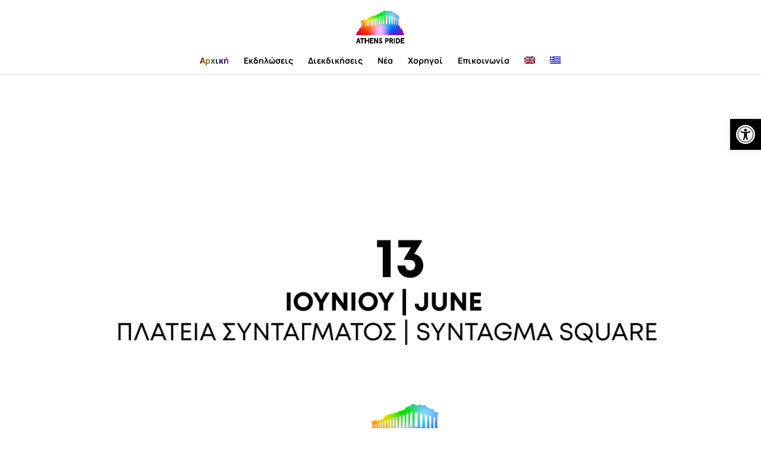

--- FILE ---
content_type: text/html; charset=utf-8
request_url: https://www.google.com/recaptcha/api2/anchor?ar=1&k=6LdynAIgAAAAAG4aRPlUmwpOVCRae35TVIRXFPlH&co=aHR0cHM6Ly9hdGhlbnNwcmlkZS5ldTo0NDM.&hl=en&v=PoyoqOPhxBO7pBk68S4YbpHZ&size=invisible&anchor-ms=20000&execute-ms=30000&cb=aiydsi77tm00
body_size: 48699
content:
<!DOCTYPE HTML><html dir="ltr" lang="en"><head><meta http-equiv="Content-Type" content="text/html; charset=UTF-8">
<meta http-equiv="X-UA-Compatible" content="IE=edge">
<title>reCAPTCHA</title>
<style type="text/css">
/* cyrillic-ext */
@font-face {
  font-family: 'Roboto';
  font-style: normal;
  font-weight: 400;
  font-stretch: 100%;
  src: url(//fonts.gstatic.com/s/roboto/v48/KFO7CnqEu92Fr1ME7kSn66aGLdTylUAMa3GUBHMdazTgWw.woff2) format('woff2');
  unicode-range: U+0460-052F, U+1C80-1C8A, U+20B4, U+2DE0-2DFF, U+A640-A69F, U+FE2E-FE2F;
}
/* cyrillic */
@font-face {
  font-family: 'Roboto';
  font-style: normal;
  font-weight: 400;
  font-stretch: 100%;
  src: url(//fonts.gstatic.com/s/roboto/v48/KFO7CnqEu92Fr1ME7kSn66aGLdTylUAMa3iUBHMdazTgWw.woff2) format('woff2');
  unicode-range: U+0301, U+0400-045F, U+0490-0491, U+04B0-04B1, U+2116;
}
/* greek-ext */
@font-face {
  font-family: 'Roboto';
  font-style: normal;
  font-weight: 400;
  font-stretch: 100%;
  src: url(//fonts.gstatic.com/s/roboto/v48/KFO7CnqEu92Fr1ME7kSn66aGLdTylUAMa3CUBHMdazTgWw.woff2) format('woff2');
  unicode-range: U+1F00-1FFF;
}
/* greek */
@font-face {
  font-family: 'Roboto';
  font-style: normal;
  font-weight: 400;
  font-stretch: 100%;
  src: url(//fonts.gstatic.com/s/roboto/v48/KFO7CnqEu92Fr1ME7kSn66aGLdTylUAMa3-UBHMdazTgWw.woff2) format('woff2');
  unicode-range: U+0370-0377, U+037A-037F, U+0384-038A, U+038C, U+038E-03A1, U+03A3-03FF;
}
/* math */
@font-face {
  font-family: 'Roboto';
  font-style: normal;
  font-weight: 400;
  font-stretch: 100%;
  src: url(//fonts.gstatic.com/s/roboto/v48/KFO7CnqEu92Fr1ME7kSn66aGLdTylUAMawCUBHMdazTgWw.woff2) format('woff2');
  unicode-range: U+0302-0303, U+0305, U+0307-0308, U+0310, U+0312, U+0315, U+031A, U+0326-0327, U+032C, U+032F-0330, U+0332-0333, U+0338, U+033A, U+0346, U+034D, U+0391-03A1, U+03A3-03A9, U+03B1-03C9, U+03D1, U+03D5-03D6, U+03F0-03F1, U+03F4-03F5, U+2016-2017, U+2034-2038, U+203C, U+2040, U+2043, U+2047, U+2050, U+2057, U+205F, U+2070-2071, U+2074-208E, U+2090-209C, U+20D0-20DC, U+20E1, U+20E5-20EF, U+2100-2112, U+2114-2115, U+2117-2121, U+2123-214F, U+2190, U+2192, U+2194-21AE, U+21B0-21E5, U+21F1-21F2, U+21F4-2211, U+2213-2214, U+2216-22FF, U+2308-230B, U+2310, U+2319, U+231C-2321, U+2336-237A, U+237C, U+2395, U+239B-23B7, U+23D0, U+23DC-23E1, U+2474-2475, U+25AF, U+25B3, U+25B7, U+25BD, U+25C1, U+25CA, U+25CC, U+25FB, U+266D-266F, U+27C0-27FF, U+2900-2AFF, U+2B0E-2B11, U+2B30-2B4C, U+2BFE, U+3030, U+FF5B, U+FF5D, U+1D400-1D7FF, U+1EE00-1EEFF;
}
/* symbols */
@font-face {
  font-family: 'Roboto';
  font-style: normal;
  font-weight: 400;
  font-stretch: 100%;
  src: url(//fonts.gstatic.com/s/roboto/v48/KFO7CnqEu92Fr1ME7kSn66aGLdTylUAMaxKUBHMdazTgWw.woff2) format('woff2');
  unicode-range: U+0001-000C, U+000E-001F, U+007F-009F, U+20DD-20E0, U+20E2-20E4, U+2150-218F, U+2190, U+2192, U+2194-2199, U+21AF, U+21E6-21F0, U+21F3, U+2218-2219, U+2299, U+22C4-22C6, U+2300-243F, U+2440-244A, U+2460-24FF, U+25A0-27BF, U+2800-28FF, U+2921-2922, U+2981, U+29BF, U+29EB, U+2B00-2BFF, U+4DC0-4DFF, U+FFF9-FFFB, U+10140-1018E, U+10190-1019C, U+101A0, U+101D0-101FD, U+102E0-102FB, U+10E60-10E7E, U+1D2C0-1D2D3, U+1D2E0-1D37F, U+1F000-1F0FF, U+1F100-1F1AD, U+1F1E6-1F1FF, U+1F30D-1F30F, U+1F315, U+1F31C, U+1F31E, U+1F320-1F32C, U+1F336, U+1F378, U+1F37D, U+1F382, U+1F393-1F39F, U+1F3A7-1F3A8, U+1F3AC-1F3AF, U+1F3C2, U+1F3C4-1F3C6, U+1F3CA-1F3CE, U+1F3D4-1F3E0, U+1F3ED, U+1F3F1-1F3F3, U+1F3F5-1F3F7, U+1F408, U+1F415, U+1F41F, U+1F426, U+1F43F, U+1F441-1F442, U+1F444, U+1F446-1F449, U+1F44C-1F44E, U+1F453, U+1F46A, U+1F47D, U+1F4A3, U+1F4B0, U+1F4B3, U+1F4B9, U+1F4BB, U+1F4BF, U+1F4C8-1F4CB, U+1F4D6, U+1F4DA, U+1F4DF, U+1F4E3-1F4E6, U+1F4EA-1F4ED, U+1F4F7, U+1F4F9-1F4FB, U+1F4FD-1F4FE, U+1F503, U+1F507-1F50B, U+1F50D, U+1F512-1F513, U+1F53E-1F54A, U+1F54F-1F5FA, U+1F610, U+1F650-1F67F, U+1F687, U+1F68D, U+1F691, U+1F694, U+1F698, U+1F6AD, U+1F6B2, U+1F6B9-1F6BA, U+1F6BC, U+1F6C6-1F6CF, U+1F6D3-1F6D7, U+1F6E0-1F6EA, U+1F6F0-1F6F3, U+1F6F7-1F6FC, U+1F700-1F7FF, U+1F800-1F80B, U+1F810-1F847, U+1F850-1F859, U+1F860-1F887, U+1F890-1F8AD, U+1F8B0-1F8BB, U+1F8C0-1F8C1, U+1F900-1F90B, U+1F93B, U+1F946, U+1F984, U+1F996, U+1F9E9, U+1FA00-1FA6F, U+1FA70-1FA7C, U+1FA80-1FA89, U+1FA8F-1FAC6, U+1FACE-1FADC, U+1FADF-1FAE9, U+1FAF0-1FAF8, U+1FB00-1FBFF;
}
/* vietnamese */
@font-face {
  font-family: 'Roboto';
  font-style: normal;
  font-weight: 400;
  font-stretch: 100%;
  src: url(//fonts.gstatic.com/s/roboto/v48/KFO7CnqEu92Fr1ME7kSn66aGLdTylUAMa3OUBHMdazTgWw.woff2) format('woff2');
  unicode-range: U+0102-0103, U+0110-0111, U+0128-0129, U+0168-0169, U+01A0-01A1, U+01AF-01B0, U+0300-0301, U+0303-0304, U+0308-0309, U+0323, U+0329, U+1EA0-1EF9, U+20AB;
}
/* latin-ext */
@font-face {
  font-family: 'Roboto';
  font-style: normal;
  font-weight: 400;
  font-stretch: 100%;
  src: url(//fonts.gstatic.com/s/roboto/v48/KFO7CnqEu92Fr1ME7kSn66aGLdTylUAMa3KUBHMdazTgWw.woff2) format('woff2');
  unicode-range: U+0100-02BA, U+02BD-02C5, U+02C7-02CC, U+02CE-02D7, U+02DD-02FF, U+0304, U+0308, U+0329, U+1D00-1DBF, U+1E00-1E9F, U+1EF2-1EFF, U+2020, U+20A0-20AB, U+20AD-20C0, U+2113, U+2C60-2C7F, U+A720-A7FF;
}
/* latin */
@font-face {
  font-family: 'Roboto';
  font-style: normal;
  font-weight: 400;
  font-stretch: 100%;
  src: url(//fonts.gstatic.com/s/roboto/v48/KFO7CnqEu92Fr1ME7kSn66aGLdTylUAMa3yUBHMdazQ.woff2) format('woff2');
  unicode-range: U+0000-00FF, U+0131, U+0152-0153, U+02BB-02BC, U+02C6, U+02DA, U+02DC, U+0304, U+0308, U+0329, U+2000-206F, U+20AC, U+2122, U+2191, U+2193, U+2212, U+2215, U+FEFF, U+FFFD;
}
/* cyrillic-ext */
@font-face {
  font-family: 'Roboto';
  font-style: normal;
  font-weight: 500;
  font-stretch: 100%;
  src: url(//fonts.gstatic.com/s/roboto/v48/KFO7CnqEu92Fr1ME7kSn66aGLdTylUAMa3GUBHMdazTgWw.woff2) format('woff2');
  unicode-range: U+0460-052F, U+1C80-1C8A, U+20B4, U+2DE0-2DFF, U+A640-A69F, U+FE2E-FE2F;
}
/* cyrillic */
@font-face {
  font-family: 'Roboto';
  font-style: normal;
  font-weight: 500;
  font-stretch: 100%;
  src: url(//fonts.gstatic.com/s/roboto/v48/KFO7CnqEu92Fr1ME7kSn66aGLdTylUAMa3iUBHMdazTgWw.woff2) format('woff2');
  unicode-range: U+0301, U+0400-045F, U+0490-0491, U+04B0-04B1, U+2116;
}
/* greek-ext */
@font-face {
  font-family: 'Roboto';
  font-style: normal;
  font-weight: 500;
  font-stretch: 100%;
  src: url(//fonts.gstatic.com/s/roboto/v48/KFO7CnqEu92Fr1ME7kSn66aGLdTylUAMa3CUBHMdazTgWw.woff2) format('woff2');
  unicode-range: U+1F00-1FFF;
}
/* greek */
@font-face {
  font-family: 'Roboto';
  font-style: normal;
  font-weight: 500;
  font-stretch: 100%;
  src: url(//fonts.gstatic.com/s/roboto/v48/KFO7CnqEu92Fr1ME7kSn66aGLdTylUAMa3-UBHMdazTgWw.woff2) format('woff2');
  unicode-range: U+0370-0377, U+037A-037F, U+0384-038A, U+038C, U+038E-03A1, U+03A3-03FF;
}
/* math */
@font-face {
  font-family: 'Roboto';
  font-style: normal;
  font-weight: 500;
  font-stretch: 100%;
  src: url(//fonts.gstatic.com/s/roboto/v48/KFO7CnqEu92Fr1ME7kSn66aGLdTylUAMawCUBHMdazTgWw.woff2) format('woff2');
  unicode-range: U+0302-0303, U+0305, U+0307-0308, U+0310, U+0312, U+0315, U+031A, U+0326-0327, U+032C, U+032F-0330, U+0332-0333, U+0338, U+033A, U+0346, U+034D, U+0391-03A1, U+03A3-03A9, U+03B1-03C9, U+03D1, U+03D5-03D6, U+03F0-03F1, U+03F4-03F5, U+2016-2017, U+2034-2038, U+203C, U+2040, U+2043, U+2047, U+2050, U+2057, U+205F, U+2070-2071, U+2074-208E, U+2090-209C, U+20D0-20DC, U+20E1, U+20E5-20EF, U+2100-2112, U+2114-2115, U+2117-2121, U+2123-214F, U+2190, U+2192, U+2194-21AE, U+21B0-21E5, U+21F1-21F2, U+21F4-2211, U+2213-2214, U+2216-22FF, U+2308-230B, U+2310, U+2319, U+231C-2321, U+2336-237A, U+237C, U+2395, U+239B-23B7, U+23D0, U+23DC-23E1, U+2474-2475, U+25AF, U+25B3, U+25B7, U+25BD, U+25C1, U+25CA, U+25CC, U+25FB, U+266D-266F, U+27C0-27FF, U+2900-2AFF, U+2B0E-2B11, U+2B30-2B4C, U+2BFE, U+3030, U+FF5B, U+FF5D, U+1D400-1D7FF, U+1EE00-1EEFF;
}
/* symbols */
@font-face {
  font-family: 'Roboto';
  font-style: normal;
  font-weight: 500;
  font-stretch: 100%;
  src: url(//fonts.gstatic.com/s/roboto/v48/KFO7CnqEu92Fr1ME7kSn66aGLdTylUAMaxKUBHMdazTgWw.woff2) format('woff2');
  unicode-range: U+0001-000C, U+000E-001F, U+007F-009F, U+20DD-20E0, U+20E2-20E4, U+2150-218F, U+2190, U+2192, U+2194-2199, U+21AF, U+21E6-21F0, U+21F3, U+2218-2219, U+2299, U+22C4-22C6, U+2300-243F, U+2440-244A, U+2460-24FF, U+25A0-27BF, U+2800-28FF, U+2921-2922, U+2981, U+29BF, U+29EB, U+2B00-2BFF, U+4DC0-4DFF, U+FFF9-FFFB, U+10140-1018E, U+10190-1019C, U+101A0, U+101D0-101FD, U+102E0-102FB, U+10E60-10E7E, U+1D2C0-1D2D3, U+1D2E0-1D37F, U+1F000-1F0FF, U+1F100-1F1AD, U+1F1E6-1F1FF, U+1F30D-1F30F, U+1F315, U+1F31C, U+1F31E, U+1F320-1F32C, U+1F336, U+1F378, U+1F37D, U+1F382, U+1F393-1F39F, U+1F3A7-1F3A8, U+1F3AC-1F3AF, U+1F3C2, U+1F3C4-1F3C6, U+1F3CA-1F3CE, U+1F3D4-1F3E0, U+1F3ED, U+1F3F1-1F3F3, U+1F3F5-1F3F7, U+1F408, U+1F415, U+1F41F, U+1F426, U+1F43F, U+1F441-1F442, U+1F444, U+1F446-1F449, U+1F44C-1F44E, U+1F453, U+1F46A, U+1F47D, U+1F4A3, U+1F4B0, U+1F4B3, U+1F4B9, U+1F4BB, U+1F4BF, U+1F4C8-1F4CB, U+1F4D6, U+1F4DA, U+1F4DF, U+1F4E3-1F4E6, U+1F4EA-1F4ED, U+1F4F7, U+1F4F9-1F4FB, U+1F4FD-1F4FE, U+1F503, U+1F507-1F50B, U+1F50D, U+1F512-1F513, U+1F53E-1F54A, U+1F54F-1F5FA, U+1F610, U+1F650-1F67F, U+1F687, U+1F68D, U+1F691, U+1F694, U+1F698, U+1F6AD, U+1F6B2, U+1F6B9-1F6BA, U+1F6BC, U+1F6C6-1F6CF, U+1F6D3-1F6D7, U+1F6E0-1F6EA, U+1F6F0-1F6F3, U+1F6F7-1F6FC, U+1F700-1F7FF, U+1F800-1F80B, U+1F810-1F847, U+1F850-1F859, U+1F860-1F887, U+1F890-1F8AD, U+1F8B0-1F8BB, U+1F8C0-1F8C1, U+1F900-1F90B, U+1F93B, U+1F946, U+1F984, U+1F996, U+1F9E9, U+1FA00-1FA6F, U+1FA70-1FA7C, U+1FA80-1FA89, U+1FA8F-1FAC6, U+1FACE-1FADC, U+1FADF-1FAE9, U+1FAF0-1FAF8, U+1FB00-1FBFF;
}
/* vietnamese */
@font-face {
  font-family: 'Roboto';
  font-style: normal;
  font-weight: 500;
  font-stretch: 100%;
  src: url(//fonts.gstatic.com/s/roboto/v48/KFO7CnqEu92Fr1ME7kSn66aGLdTylUAMa3OUBHMdazTgWw.woff2) format('woff2');
  unicode-range: U+0102-0103, U+0110-0111, U+0128-0129, U+0168-0169, U+01A0-01A1, U+01AF-01B0, U+0300-0301, U+0303-0304, U+0308-0309, U+0323, U+0329, U+1EA0-1EF9, U+20AB;
}
/* latin-ext */
@font-face {
  font-family: 'Roboto';
  font-style: normal;
  font-weight: 500;
  font-stretch: 100%;
  src: url(//fonts.gstatic.com/s/roboto/v48/KFO7CnqEu92Fr1ME7kSn66aGLdTylUAMa3KUBHMdazTgWw.woff2) format('woff2');
  unicode-range: U+0100-02BA, U+02BD-02C5, U+02C7-02CC, U+02CE-02D7, U+02DD-02FF, U+0304, U+0308, U+0329, U+1D00-1DBF, U+1E00-1E9F, U+1EF2-1EFF, U+2020, U+20A0-20AB, U+20AD-20C0, U+2113, U+2C60-2C7F, U+A720-A7FF;
}
/* latin */
@font-face {
  font-family: 'Roboto';
  font-style: normal;
  font-weight: 500;
  font-stretch: 100%;
  src: url(//fonts.gstatic.com/s/roboto/v48/KFO7CnqEu92Fr1ME7kSn66aGLdTylUAMa3yUBHMdazQ.woff2) format('woff2');
  unicode-range: U+0000-00FF, U+0131, U+0152-0153, U+02BB-02BC, U+02C6, U+02DA, U+02DC, U+0304, U+0308, U+0329, U+2000-206F, U+20AC, U+2122, U+2191, U+2193, U+2212, U+2215, U+FEFF, U+FFFD;
}
/* cyrillic-ext */
@font-face {
  font-family: 'Roboto';
  font-style: normal;
  font-weight: 900;
  font-stretch: 100%;
  src: url(//fonts.gstatic.com/s/roboto/v48/KFO7CnqEu92Fr1ME7kSn66aGLdTylUAMa3GUBHMdazTgWw.woff2) format('woff2');
  unicode-range: U+0460-052F, U+1C80-1C8A, U+20B4, U+2DE0-2DFF, U+A640-A69F, U+FE2E-FE2F;
}
/* cyrillic */
@font-face {
  font-family: 'Roboto';
  font-style: normal;
  font-weight: 900;
  font-stretch: 100%;
  src: url(//fonts.gstatic.com/s/roboto/v48/KFO7CnqEu92Fr1ME7kSn66aGLdTylUAMa3iUBHMdazTgWw.woff2) format('woff2');
  unicode-range: U+0301, U+0400-045F, U+0490-0491, U+04B0-04B1, U+2116;
}
/* greek-ext */
@font-face {
  font-family: 'Roboto';
  font-style: normal;
  font-weight: 900;
  font-stretch: 100%;
  src: url(//fonts.gstatic.com/s/roboto/v48/KFO7CnqEu92Fr1ME7kSn66aGLdTylUAMa3CUBHMdazTgWw.woff2) format('woff2');
  unicode-range: U+1F00-1FFF;
}
/* greek */
@font-face {
  font-family: 'Roboto';
  font-style: normal;
  font-weight: 900;
  font-stretch: 100%;
  src: url(//fonts.gstatic.com/s/roboto/v48/KFO7CnqEu92Fr1ME7kSn66aGLdTylUAMa3-UBHMdazTgWw.woff2) format('woff2');
  unicode-range: U+0370-0377, U+037A-037F, U+0384-038A, U+038C, U+038E-03A1, U+03A3-03FF;
}
/* math */
@font-face {
  font-family: 'Roboto';
  font-style: normal;
  font-weight: 900;
  font-stretch: 100%;
  src: url(//fonts.gstatic.com/s/roboto/v48/KFO7CnqEu92Fr1ME7kSn66aGLdTylUAMawCUBHMdazTgWw.woff2) format('woff2');
  unicode-range: U+0302-0303, U+0305, U+0307-0308, U+0310, U+0312, U+0315, U+031A, U+0326-0327, U+032C, U+032F-0330, U+0332-0333, U+0338, U+033A, U+0346, U+034D, U+0391-03A1, U+03A3-03A9, U+03B1-03C9, U+03D1, U+03D5-03D6, U+03F0-03F1, U+03F4-03F5, U+2016-2017, U+2034-2038, U+203C, U+2040, U+2043, U+2047, U+2050, U+2057, U+205F, U+2070-2071, U+2074-208E, U+2090-209C, U+20D0-20DC, U+20E1, U+20E5-20EF, U+2100-2112, U+2114-2115, U+2117-2121, U+2123-214F, U+2190, U+2192, U+2194-21AE, U+21B0-21E5, U+21F1-21F2, U+21F4-2211, U+2213-2214, U+2216-22FF, U+2308-230B, U+2310, U+2319, U+231C-2321, U+2336-237A, U+237C, U+2395, U+239B-23B7, U+23D0, U+23DC-23E1, U+2474-2475, U+25AF, U+25B3, U+25B7, U+25BD, U+25C1, U+25CA, U+25CC, U+25FB, U+266D-266F, U+27C0-27FF, U+2900-2AFF, U+2B0E-2B11, U+2B30-2B4C, U+2BFE, U+3030, U+FF5B, U+FF5D, U+1D400-1D7FF, U+1EE00-1EEFF;
}
/* symbols */
@font-face {
  font-family: 'Roboto';
  font-style: normal;
  font-weight: 900;
  font-stretch: 100%;
  src: url(//fonts.gstatic.com/s/roboto/v48/KFO7CnqEu92Fr1ME7kSn66aGLdTylUAMaxKUBHMdazTgWw.woff2) format('woff2');
  unicode-range: U+0001-000C, U+000E-001F, U+007F-009F, U+20DD-20E0, U+20E2-20E4, U+2150-218F, U+2190, U+2192, U+2194-2199, U+21AF, U+21E6-21F0, U+21F3, U+2218-2219, U+2299, U+22C4-22C6, U+2300-243F, U+2440-244A, U+2460-24FF, U+25A0-27BF, U+2800-28FF, U+2921-2922, U+2981, U+29BF, U+29EB, U+2B00-2BFF, U+4DC0-4DFF, U+FFF9-FFFB, U+10140-1018E, U+10190-1019C, U+101A0, U+101D0-101FD, U+102E0-102FB, U+10E60-10E7E, U+1D2C0-1D2D3, U+1D2E0-1D37F, U+1F000-1F0FF, U+1F100-1F1AD, U+1F1E6-1F1FF, U+1F30D-1F30F, U+1F315, U+1F31C, U+1F31E, U+1F320-1F32C, U+1F336, U+1F378, U+1F37D, U+1F382, U+1F393-1F39F, U+1F3A7-1F3A8, U+1F3AC-1F3AF, U+1F3C2, U+1F3C4-1F3C6, U+1F3CA-1F3CE, U+1F3D4-1F3E0, U+1F3ED, U+1F3F1-1F3F3, U+1F3F5-1F3F7, U+1F408, U+1F415, U+1F41F, U+1F426, U+1F43F, U+1F441-1F442, U+1F444, U+1F446-1F449, U+1F44C-1F44E, U+1F453, U+1F46A, U+1F47D, U+1F4A3, U+1F4B0, U+1F4B3, U+1F4B9, U+1F4BB, U+1F4BF, U+1F4C8-1F4CB, U+1F4D6, U+1F4DA, U+1F4DF, U+1F4E3-1F4E6, U+1F4EA-1F4ED, U+1F4F7, U+1F4F9-1F4FB, U+1F4FD-1F4FE, U+1F503, U+1F507-1F50B, U+1F50D, U+1F512-1F513, U+1F53E-1F54A, U+1F54F-1F5FA, U+1F610, U+1F650-1F67F, U+1F687, U+1F68D, U+1F691, U+1F694, U+1F698, U+1F6AD, U+1F6B2, U+1F6B9-1F6BA, U+1F6BC, U+1F6C6-1F6CF, U+1F6D3-1F6D7, U+1F6E0-1F6EA, U+1F6F0-1F6F3, U+1F6F7-1F6FC, U+1F700-1F7FF, U+1F800-1F80B, U+1F810-1F847, U+1F850-1F859, U+1F860-1F887, U+1F890-1F8AD, U+1F8B0-1F8BB, U+1F8C0-1F8C1, U+1F900-1F90B, U+1F93B, U+1F946, U+1F984, U+1F996, U+1F9E9, U+1FA00-1FA6F, U+1FA70-1FA7C, U+1FA80-1FA89, U+1FA8F-1FAC6, U+1FACE-1FADC, U+1FADF-1FAE9, U+1FAF0-1FAF8, U+1FB00-1FBFF;
}
/* vietnamese */
@font-face {
  font-family: 'Roboto';
  font-style: normal;
  font-weight: 900;
  font-stretch: 100%;
  src: url(//fonts.gstatic.com/s/roboto/v48/KFO7CnqEu92Fr1ME7kSn66aGLdTylUAMa3OUBHMdazTgWw.woff2) format('woff2');
  unicode-range: U+0102-0103, U+0110-0111, U+0128-0129, U+0168-0169, U+01A0-01A1, U+01AF-01B0, U+0300-0301, U+0303-0304, U+0308-0309, U+0323, U+0329, U+1EA0-1EF9, U+20AB;
}
/* latin-ext */
@font-face {
  font-family: 'Roboto';
  font-style: normal;
  font-weight: 900;
  font-stretch: 100%;
  src: url(//fonts.gstatic.com/s/roboto/v48/KFO7CnqEu92Fr1ME7kSn66aGLdTylUAMa3KUBHMdazTgWw.woff2) format('woff2');
  unicode-range: U+0100-02BA, U+02BD-02C5, U+02C7-02CC, U+02CE-02D7, U+02DD-02FF, U+0304, U+0308, U+0329, U+1D00-1DBF, U+1E00-1E9F, U+1EF2-1EFF, U+2020, U+20A0-20AB, U+20AD-20C0, U+2113, U+2C60-2C7F, U+A720-A7FF;
}
/* latin */
@font-face {
  font-family: 'Roboto';
  font-style: normal;
  font-weight: 900;
  font-stretch: 100%;
  src: url(//fonts.gstatic.com/s/roboto/v48/KFO7CnqEu92Fr1ME7kSn66aGLdTylUAMa3yUBHMdazQ.woff2) format('woff2');
  unicode-range: U+0000-00FF, U+0131, U+0152-0153, U+02BB-02BC, U+02C6, U+02DA, U+02DC, U+0304, U+0308, U+0329, U+2000-206F, U+20AC, U+2122, U+2191, U+2193, U+2212, U+2215, U+FEFF, U+FFFD;
}

</style>
<link rel="stylesheet" type="text/css" href="https://www.gstatic.com/recaptcha/releases/PoyoqOPhxBO7pBk68S4YbpHZ/styles__ltr.css">
<script nonce="I5MCfrp56OdkjE2HBgvs1A" type="text/javascript">window['__recaptcha_api'] = 'https://www.google.com/recaptcha/api2/';</script>
<script type="text/javascript" src="https://www.gstatic.com/recaptcha/releases/PoyoqOPhxBO7pBk68S4YbpHZ/recaptcha__en.js" nonce="I5MCfrp56OdkjE2HBgvs1A">
      
    </script></head>
<body><div id="rc-anchor-alert" class="rc-anchor-alert"></div>
<input type="hidden" id="recaptcha-token" value="[base64]">
<script type="text/javascript" nonce="I5MCfrp56OdkjE2HBgvs1A">
      recaptcha.anchor.Main.init("[\x22ainput\x22,[\x22bgdata\x22,\x22\x22,\[base64]/[base64]/[base64]/[base64]/[base64]/[base64]/KGcoTywyNTMsTy5PKSxVRyhPLEMpKTpnKE8sMjUzLEMpLE8pKSxsKSksTykpfSxieT1mdW5jdGlvbihDLE8sdSxsKXtmb3IobD0odT1SKEMpLDApO08+MDtPLS0pbD1sPDw4fFooQyk7ZyhDLHUsbCl9LFVHPWZ1bmN0aW9uKEMsTyl7Qy5pLmxlbmd0aD4xMDQ/[base64]/[base64]/[base64]/[base64]/[base64]/[base64]/[base64]\\u003d\x22,\[base64]\\u003d\\u003d\x22,\[base64]/DtsOHwrwSWDjDhhwNIcOwSsOLw78TwrrCk8OhK8ORw6vDq2bDsR/ColbCtG/DhMKSBEjDuQpnGHrChsOnwobDl8Klwq/Cu8ONwprDkBZ9eCxqwrHDrxlIWWoSMlspUsOtwqzClRE1wo/Dnz1hwopHRMKoJMOrwqXCgsO5RgnDm8K9EVIhwr3DicOHYCMFw49JWcOqwp3DlMO5wqc7w7RRw5/Cl8KfCsO0K1giLcOkwoMZwrDCucKqXMOXwrfDvXzDtsK7bMKYUcK0w4pxw4XDhQp6w5LDnsO8w63DklHCpcOndsK6PW9UMxc/ZxNAw4toc8K2GsO2w4DCrMO7w7PDqxHDrsKuAmDCoELCtsOPwrR0Gx8Kwr10w75Sw43CscO1w5DDu8KZWcOYE3U4w4gQwrZzwrQNw7/DvcObbRzCjsKnfmnCrybDswrDocO1wqLCsMOye8KyR8Ohw68pP8O7IcKAw4MKfmbDo0PDpcOjw53DvWICN8KNw4YGQ0I5XzMRw4vCq1jChkgwPlDDuULCj8Kdw5vDhcOGw6bCsXhlwo7DoEHDocOtw47DvnV6w7VYIsOaw7LCl0kZwp/DtMKKw6pzwofDrlDDjE3DuEjCsMOfwo/DgB7DlMKEWsOAWCvDi8OeXcK5KHFIZsKLVcOVw5rDmsKna8KMwqLDpcK7UcOiw41lw4LDmsKSw7NoKkrCkMO2w69kWMOMTGbDqcO3KgbCsAMMZ8OqFlfDpw4YP8OACcOoTsKtQWMFdQwWw5nDg0IMwrBLdcOMw6PCqMOCw4pow7NhwqrCl8O6FMOow6pTRjrDvMO/[base64]/CvsKxeAUSPsO/w57DlMOgHWRLwqLDvz3DscKVwqvCv8O9w48ewrvCvAYuw597wr1Dw5AWZS7CisK1woEKwqQiRGRIw4YsAcO/w5fDjQ1zEcO2fcOOG8K5w6fDssOZIcKBMsKrwpnCqnzDhGnCjQnChMKkwo/[base64]/B8KRb0zDpcKfwot9w6PCtsKnWVrDvsOzwptAw6V9w4XCgg8EZcK7PRFtAmTCuMK2DgF5w4PCkcKYB8KUwobCkTQIXMKTYMKfw7/CkXANennCijBWd8KnCcOvw7xSKz7CvMOhDH5ZXx5vGD1eFMOaMXnDr2/DtFgnwpPDrXBUw6tEwrrClkvDizZhIX/DvsK0aHPDl2stw4fDhhrCrcKNT8KxHTdiwrTDvnDCoVN8wrPCu8OJAsKRDcOhw5bDosO3c3Z4OF/CucOHRDPDn8KhSsKhTcKaECXCiHAmwrzCgXHDgGrDnhpBwr/[base64]/Z8KXYlfCm8KWSG3DnMK3w5JQCF91O8OgHsOOMDlnFVjDtkPCsA84w77DpMK5woZXUy3CpVhwBcK/w7zCnQrCl2bCtMKPWMK8wpQ0OsKRFVl5w4JNLMOrKAdkwp3Ds0gueGpyw6DDv1AKw544wrIkSwEHfsKxwqY/w4djC8Krw70RMMKwCcK9KlvCt8O3TzZmw4jCqMOIeAIgMxPDtsO2wql6Ci0iw7kwwrLChMKDSMO7w4ItwpDCkV/DrMKpwpLDvMOwW8OHAMOYw4LDm8KrEsK7acKuwo/DgznDgz3CrFQJQgLDj8Okwp3Dtx/Cm8ORwqN8w6XCrkIdw7rDkiIXRcKRW1HDnELDkQPDlBXCmsKlw7sCXsKxe8OIE8KrMcOnwoDCkcKJw7Aaw413w6ZIT3/DqGDDmMONQcOSw5sWw5DDvlLCicOoE3UrGMKTMMKaCUfCgsOqETIgJMObwpMNCXXDogp5wq0YKMOtOlNxw5jCi1LDiMOgwrhrFcORwqDCknEHw6JTTMOnHx3CmXjDgV4FclfCn8O2w4bDuAIoTmcrH8KHwowrwrNiw6bDpnZrFg/ClhTCrMKTRirDnMOuwrkPwockwqALwq1+c8KwbDB9ccOtwqrCtkhCw6HDssOjwrBBasKdOsKQwpkJwqvCklbCvcKKwoDDnMOFw4pnwoLDsMKnakQNw5HDhcOAw40iacKPeXwTwpl6KHPCk8OVw6gDAcOsShcMw7LCv3c/TW1YW8OLwoTCtAZGw7NrIMKoBsOcwrvDu2/CtAHCm8OnWMOLTyTCt8KowpPCp3cCwpB9w6gebMKKwr0/[base64]/Dp8OjQk1xUcKPAcKKwovDvWV+w63DgjHDvwbDgMOswoAud2DCu8KyTgNywrUcwqk+w6zDhsKgVAF4wpnCmsKvw5YycGfDuMKsw5jDhmNDw4PCksKoFQp8cMK/[base64]/VFbCrMOSNMOKDsKJNBEATnzCrcKqecKHwoVDw4nCvy8swoQfw73CnMKES01ESBcZw7nDkQbCo0fCoEXCn8OqEcKdwrHDtRLDvMODQBbDsgsvw7U3X8KAwo7Dn8OfLcOCworCjsKCK3nCq0zClhLCmnTDmAQtwoAjR8O5GcKjw4skZsKawr3CvMKrw4ArAU/DksOgRUR9C8KKQMOJU3jDm1PCpMKKw7s5ax3ClRdkwqAiOcOVVXpxwqXCj8ONd8KpwrnCjltnB8K0fk4ZU8KXej7DjMK7bGnDiMKtwoFfdMK9w6XDvMO9M09UPwfDjQoFdcKVMwTCrMOdw6DCk8OeHMO3w4wySMOIS8KbUTBJQi/Cr1Uew5oEwqTDpcOjLcO0a8Orf3IqeAHCoysOwrLCu0vDqj5ffXM1w4xVUsKiw4FxdirCqcOYQcKQTMOvMsKgAF9ifSXDlVbDv8OgWMKPZcKww4nCtQ3Dl8KrUCQYImPCrcKBZyQiPGQeCsKPw4PDnEzCtBnCnU0pwrcFw6bCnQ/CsmoeUcOZwqvDqH/DmcOHKiPCrX5lwpzDscKAwoBjw6traMOhw5XCicOUCWFIWDzCnDwbwrgBwpx9PcODw5bDtcO4wqMfw6UAfD09a13CgcK5DR3DgMKnfcKBVDvCo8K/w5XDvcOyD8OBw5suEwobwqTDisOaeXHCjcO9w4bCp8Ozwp5QG8KWfWIJAEEwJsOCcsKxS8OzWiTChTfDpMOEw4V5QmPDq8Olw5HCvRpBVcOlwptjw7dzw580wpXCsyIkbTXCjUrDgMOgZ8ORwp16wqjDjcOowp7Dv8OZDWFARnfDoXQIwr/DgAMCCcO1QsKvw4HCncOZwprDn8ObwpsYfcOzwp7Cs8KJVsKZw4cuTsKRw57Cj8OfVMKWMA/Cth3Dk8Kww4tOY2YLeMKKw5TCisKZwrBzw7V3w6NuwpQqwocww6tUG8KeJwkxwqbCnsKZwpvDv8KmYhETwqrCmsOXw7BnegzCt8Orw6UQX8KjdilPMMKreS54w7ggAMO4JnFKOcKrw4Z/[base64]/CnmXDhsORBsK8CkcoZcKeYsOJw57DpX3DlsK8GsO9wqXDucOVw51cenTChcKBw4R8w63DrMOyF8KjU8KawoDDlMOow44AZ8OsQcKAU8OKwpIHw5F6X1hQcyzCpMKCImrDpsOQw7Jtw6zDh8O2T0/DpldWwrLCkhkiHmUtAMKncsK4eU1Bwr7CtWYdw6TCojFZO8KYQArDlsOHwpMmwoFNwrYrw7DDhMKEwqPDo0XCu056w6l9TMOfEDTDvMOgb8OBDArDp10Sw6vCiU7CrMOVw5/Ci39vGTDCv8KGw5xDbcKUw41jwp7DsTDDsh4Ow4g1w6EkwojDjDZkw44kbMKPcy1veAHCg8OBSg3CvsO/wpRhwqlfw6rCt8OYw4svN8O7w4AGdxvDtMKew4RuwosPW8OuwrcCcMKHwpPDn1PDpmbCusOJwrxee3xww6Z4esKSQlc4wrI2O8KGwpPCokpfFsKPbcK+YMKBScOHPBLCjUPDl8KSJ8O/FHo1woNhFn7Dq8KuwqxtWcKiEsO8w4nCuj3DuCLCsDcfEMKCMcOTw57DgmLDhCxBRXzDrEI6w7xLw5Zgw7XCqE/Dm8ODDzHDl8OMwo9FH8Kyw7XDsWnCusKywoYKw40DYMKgKcOsOMK9eMOoGcO/d2rChUvCgMKmw67DqDjCpxtiw5oEJVrCsMK2w6jDrsKjZxTDpkLDoMKow53CnmhtYsOvwrZPw7/DgX7DkcKKwqZKwrYxaDjDjjQ5dxPDvcO+RcOQGMKXw7fDhmk1dcOKwoorw7rCkyAjOMOVw6ghwpHDt8Ogw616wqUWPRZXw4p3bjLCoMO8wpYPw6PCuS4AwqlAfSVSAwvCsB45wprDoMKQdcOaIcOBTR7Dv8K6wrTCs8O/w5Mfwp5rGn/Coz7Dh04iw4/[base64]/Dpm4jUCUsOEPDnMOgcQLCrEB3f8O6FcOXwoUqw5bChcOcLH5PecKqVsOMZ8OPw4cVwp/[base64]/[base64]/CjMKLwoRlKcKRw5V7wqbCgzXDqsOZfDPCnWh1UyzCgsK/[base64]/N8O1w7bCgcO6GWw6K27CoMKTbAjDhcOVZ8Ogwo7CqB9/JsK4wpc+DMOAw5FbHsOSUcOGbil7w7bDlMOowpTDlnErwpkGwrfCn2TCr8OdRwRHw7d9w5sUKS/Ds8OITmrCgGg7woIAwq0AT8O0ESQPw47DssKqPMKgwpZmwothLAcPQ2nCsUMTWcONWyzChcOQbsKbf245FcKeNsO8w4/DqgnDu8OTw6Ujw7Z1f1xXw6jDsxoXR8KIwpE5wo7DksKcIWUZw77DngpQwqDDvTdUL0rCt3bDj8K/Y21pw4fDu8Odw5AuwpXDlW7CsGvCu13DsX0oOjHCiMK3wq5KKMKcJV5Yw7VIwqAbwo7DjyQTMsONw5HDgsKawqzDhMKoPMKuG8ObGcOcTcKnB8KJw7/CoMODQsKaTUNowr3CqMKaBMKDS8O5FzfDtEjCjMK5woTCksOmKBUKw4nDtMOlw7piw7/Cv8K9wpHDs8Klf3HDqETDt13CokPDsMKJaEnCj24vGsKCw6RJMsODZMOmw5Ucw6/DlFzDiz0yw6nCgsO6w5UicMKNFC80DsOKPnzCsC/DjsOGShABYcKmTTkCwoNeY3XDkW07GEvClMOSwoIFVWLCjU7Dg2jCuTBiw4gIw4LDoMK+w5rCv8K/[base64]/DnC1BRMOowo7DhG97RA5ZwqjCm8O4ecK2w7zCqQ4mAsK6ZQ/[base64]/[base64]/DgCvDsMKsw503SMOpMybCrcORw7dAbH5Dw78EQ8OpwqXCpnLDsMOyw7bCuC3CkMOdWWnDqWjCmj/[base64]/CtAHDhcKTwoctcsOzIHN4w7wJwr/Cn8KqwohGJwIqw5HDncKYZ8Ohwo3DlsKyw4tBwq8zESJDBC/CkMKqeETDp8KAwpHDgmjDvBXCmMKsfsKkw4t6w7bDtHpOYloUw4LDsA/[base64]/w41SWR3DkcK+RMK/w7sQd8KnSGPDg2zCqcK8woPCscK8wqBdDsKHfcKHwrLDk8Kyw7Jqw53DiRrCicKEwrxobgpLMDoYwpbCt8KhVMOHfMKNFzPDhwzChsKKwqIpwrYfN8OefjlDw6nCrcKFX15uVznDksK/[base64]/Dn38LcDdDVMO7ecKyXB/Cvylfwqk/Ci/DvsKqw5fClMK+FwIGw7vDuk1ObhDCp8K4wpXDs8OFw4fDo8OVw7/Dm8OjwqpQbF/DrcKXMVkDCMOjw5cHw6LDnMOfw6/[base64]/DsSLCsC8cPMKBwqxZDMOHwo18worDnUnDvUIYwqjDvcKIw5PCqsO6EcOKw4jDrsKUwqpoPsOuKwcrw5DDjMO5wofCnXA6FTkjP8K0J2TClsOTQibDiMKzw6/DvsOjw43CrMOEUcORw7vDusOvVsK1RMKtwqAyAhPCh1xSLsKEw5PDk8K6UcOjS8Ohw4IzDAfCgTzDmj9gcBZtVhl2GXsqwqg/w588wqfChsKbIsKAw4rDkV9vWV0cRsKaKDLCvsOxw67DgsOlcXnCocKrC17Dm8KuOFjDhSdkwrjCo1AUwpTDtWlYeybCmMOJQCQWYQJ/wpPDrH13Dwoewq9JKsO7woAKc8KDwr8Zw6cER8OLw4jDlWAewr/DhG/[base64]/CisOQwpjCl39WwrHCnGrCrSTCr8O5UwLDkENuw6HCmAsWw53DnMKgw5zDvA3Cl8OFw4IEwprDmU/CpcKQBTgJwoHDow3DpcKZW8KMVsOrKCLCrlJuK8KTdcOtHQvCvMOFw6xnBXvDlRopX8K8wrHDhcKXQsOWEsOKCMKawrbCinTDuBfDncKuT8KmwpFgwqvDnhE7SmjDvBnCnEtJWHtvwoLCgHrChMOhaxfDjsKrbMK1f8K/[base64]/wrnCgn/DjQzDrXzDmsOlX8K5YsOsMMOdwr3DmsKYakbDtXM2wqZ5wpQhw6zDgMOEwrdTw6PCtlMJWEILwoUvw5LDng3ClFFdwoDDoxxUOwTCjkhZwq3Ckm7Dm8OzcnphHMKkw5LCrsK5w5wDG8Ksw5PCuBbClx7DonkZw7ZyaVIEw7lqwrNaw78uFcKrNTfDjMORdiTDoknCrC/DkMK4eiYIw5/CtMOjSibDscKxXcK1wp4IccO9wrxvG3R1RlIxwovDo8K2dsKrw4TCjsKhY8OcwrUXKsOaDWzCvGLDvkjCv8KRwo3CowEUwpBkIcKdLsKUN8KWBsOPazvDnMO0wps7Kk3Dogdlw7jDkCt/[base64]/[base64]/woxIXsObw5zCvTcMJDrCicOCMjt1w4NLw4TCocKZFcKPwrR3w43CksOEGWhaLMK/[base64]/DoMOaB8OqM8O5wrfDj8KgwrPDmEvCoXc1P8OVY0fDpMKAw7wNw4rCgcKmwrjCtSRdw4YEwrjCjhnDtjUFRAtaFsKNw5/DtcOSWsKqRsOrE8KNayxDRCdpHsKQwohrTD3DpMKjwqPCo3QPw6nCsW1ud8O+eR3CisKHwovDgsK/US9BOcK2X0PDqRMZw4rCs8K3C8Opwo/Dny/CpE/Dg1fDv13Cl8OWw6fCpsKmw5Ilw73DkVfClcKQGCxJwqwowqPDtMOEwqPCp8Osw5ZuwqfCocO8C1zChTzCjk9lTMKvUMOSRntCOFXDjU8AwqQqwobDhxUpw4shw71cKCvCoMKhwqnDkcOsd8OCFsKJUlvDsQ3DhRbCmcOSGiXCpcOFGiFcw4bDoGbCl8O2wobCmS/[base64]/Dr0w4b8OJw6FXw6LDr8OBZ8KUwp/CtQVvXVTDgsK4w57CkRjDh8OZT8KYKsOFaSbDt8Ojwq7DoMOPwrrDjMKDMyvDtx87wp4qYMOiZcO0bljCsHUpRAAkwoLCl1UmeQElXMKxAMOGwogJwoFgTsOzIXfDs0zDs8KRYW/DnAxBP8KYwpTCg17DvMKHw4pJXwHCrsOdwofDrWQOwqXDrRrDosK7w7fCsh/DsmzDsMK8w6d9PcOEMMKnw4BSGg3DgGd1WcKpwpdwwpTDiUHDhmbDhMOSwpjDnXPCqcK4w7HDn8KMT0tOC8KHwozChMOOTW7DtFzClcKuBF3Cm8K+cMOkwpXDol/CgsOww6LCkxJ7wpQnwqfDk8ODwr/CiTZlei7Ci2vCusKNDMKyEjN1JCY8UsKywqlbw6bDu0E5wpRwwqBTb1JjwqJzRg3DmD/[base64]/ChMKywqLCqMOCCBPCjcKMfcOiwq/Chx5HAMOfw53CvcK+wqTCu3XCjsOrEHRtZ8OcJsKnXjh0YMOJDDrCp8KLJgsbw6ohfRF7woXCt8KSw7zDosKGazJDwpotwowiw4bDvxMuwpIuwofCu8KRZsK6w5HClnbCicKvIz8LZcONw7PCnX0wSwrDtl/DvQ9iwpbDhMKfSg7DkhgyEMOWwr/DqmnDu8OiwpdewrFYdWEEdCNbw5jCmsOUwoFvFD/Dpw/[base64]/CmMKDFX4UwpnDqcO7woPChV7Cn8OVPSRIwqBzbBwVw5vDiR4cw7tTw4wvcsKAWWMRwrdSGsO6w7U4LcKvwofDnsOawo4Mw6/CjsOVYcKJw5XDvsOEHMONUcKbw50Wwp/[base64]/[base64]/VcOfFcKrwqV1Gw9OW8KbW8Ozw7XChWNKOy3DqMKeIh5vBMK0XcOWUywTKMOZw7l/[base64]/woYxwoBhHTd+bcOewrTDpgcRw4/DrsOPQcK8w5/DmcKowqnDr8OqwpPDi8Kow6HCrR3DnCnCk8K6woRfUMOpwp0NHmfDk0whYRbDnMOjS8KaG8Ozw57DuS9iQsKuMELDj8K0UMOQwr52wp9Ww7V6IsKlwpdNa8OhfClUwrt5wqbDtifDphwpDU/DjEDCtTYQwrQJwoTDlH4+w5XCmMK/woV9VHzDpHTCsMOeKWPDh8OUwo8dLcOjwoPDgz4fw5ISwqLDkMO9w5EHw45UI0rCkikhw5Jbwr/DvsOaGEnCiHAjFGzCicOOwpsCw5fCnQzDmsOGw7/Co8K2JUATwpNHw5kOFcO5H8Kaw5bCo8OvwpHCsMOYw7ooeEfCuFtPN2Bow4xWBcKFw5l7wqARwoXDk8KMQsOpG3bCukrDgl7CjMKof2Q2w7jCssOzeW3DknoAwp7CmMKlw47DqHg2wpoYGCrCh8K4wp4Zwo8iwoEdwo7CmC/DrMO3ZT/DhEwIRynDkcOww5/CvsK0UFJHw7rDpMOJwr1Dw69AwpNRY2TCoxDDtMOWw6XDscKQw64Nw4fCnEbCrDhLw6TCucK2VE88w78ew6zCi1ELb8OYVMOkVsKQf8OUwqLCsFTCt8O1wrjDnVAWEMO6GcKiPinDvlpCacKVC8Kmw7/DjyM2ciXCkMKrwq3DqsOzw50AA1vDphvCiQIxHWg4wp9aHsKuwrfDn8KTw5/CucOmw5XCnMKDGcKow6osccKrCAc4ahrCp8O1wp5/wo4Gw6tyacOuwoTDuTdqwpgie0VfwpxPwpluXcObdsOLwpnCuMO6w7JQw7/CgsOZwpzDi8OzTh3DvQXDuDA9XTZyH0jCusOQZsKdf8KBF8OtP8OwOcOTK8OowozDkwEpQ8K6bHtYw53CmAHCr8OGwrHCvznDgBUnw7IgwqvCpX8owrXClsKbwovDh0/[base64]/[base64]/[base64]/DjsK8wo1iSsKdHUnCr8OEcV/[base64]/w7AWwr3DkcOkw57ClTJLw40VYMKPF8O5U8KGfMK5DWnCkw0DWBxQwrjChsKxeMO+DhfDi8KMZcOnw7VTwrvCs3XCp8OFwprCqQ/CjsOIwrzDnHLDvUTCrMOmw7jDr8KdFMOZNcKYwrxcZ8KKw5gawrPCjcKGCMKSwrXDnHUsw7/DtzJQw48qwqPCmzMIwoDDt8OMw5VULsKFSMODXS7ChS1OfUwANsOTd8Kfw5gLO0/[base64]/Cm00owqEdMW0sw6LDnhbCm8KXw5I6wq9OEGfCg8OkfsOsejoqfcO4w4bCnn3DsHzCs8OGVcKPw6Ylw6rCnyByw5sPwq/DssOZKzkcw7dPWMK4IcOxNBJkw5XDqcK2TylywrjCj0k0w4BsOMK8w4QewopAw7g3PMKhw6U7w6UfOSxdb8OQwrx/[base64]/CnsO8w5RZUAAkHUXDrFYQehfDnUTDhwZjKMK5wofDsjHClwBjY8KswoF1HcKYLQXCtMOZwrpzLMOQOzfCs8K/woHDp8OUwoDCu1DCgBc6Exc1w5bDucOkUMK7flRRB8K9w7JZwofCoMKMwrbDssO+w5rDgMKxLwTCigdYw60Xw53DmcKAeSrCoiF8wrkpw5jCjsO/w5fCh24UwofCk0h9wqBtEEnDj8Kjw4PClMOVDwpaVW0QwrvCgsO/[base64]/w73CuMObPcOVPmBOw7/[base64]/DgsOgRhzCmQPClH53L8Oow4cvw5/CoMKEwqRbw78Vw4QNDSIdFnkpaWrDrcOleMK1cBUUN8KhwpsfScORwpdCcMOTGioQw5ZqNcOqw5TDuMObQUxJwoxnwrDCmlHClcO0w4prMSfCi8K2w6LCtg9XJsKRwqjDrU3DksKYw6Ylw4pIOVbCpsKYw43DrH/CvcKEVcObIilewoDCkRIUSiUYwqh6w57CjsOUwoHDu8O7wrPDrDTClMKqw7hGwp4lw61XMcKhw4fColvCmC/CkhJCGcKfCsKkOVMSw4IIKcOnwoozwrptdsKew5gdw6YFQcOkw64mMMOqIMKtw6QQwrlnN8OwwrU5SC5VLmdYw6ViPRzDtQt+worDrlzDosOCfwrCgMKzwo7Dh8K0wqMVwo5tKz0/DR13OMK4w5gHQUoiwr5tHsKAwqLDvMO0RE/DvsKbw5ppNyjCnjUfwrVlwrluPcOAwprCinc6F8OYw68ZwqXDkzHCs8OVD8KxJ8OQK2nDkyXDuMOaw5LCmjs+V8Opwp/CucO0NCjDrMOlwplewqTCnMK0T8O/[base64]/CmsOJwpUCwpg+DsOcw4wDJQlnZcKmcDDCqxbDvcOGwpZ/wpk1w63Cu27CkC1YeG4UJ8Oxw4PCpMKxwqVLbxhXw7dHexXDqUtCc3s8wpREw4EaUcKxGMK2ckPDqMKYQ8OzLsKLPGjDt1tACTgyw6JiwrQMbl8gMgA+w7nCssKPFcO3w4jDksONc8KpwrfCkRcvY8KKwpYhwodUZl/DuX3CucKawqvCqMKCwozDvBdww5/DsyVdw78+GEdKdsOtX8KIJsK5wo3CjsO2wrTDkMK1KXgew4sYMcOfwqDCsHcaMcKaB8Olc8KlwozCpsO6wq7DtkEkFMKpPcK8GDkhwqnCvsOICsKmfsKBWmgfw47Cpy8wei0wwq/CkgHDq8KsworDuW3CucKICWXCusK+MMKOwq/Cqng8WsKvA8KOZMKjNsOYw73CuH/ClsKVOFEMwqYpJ8OxFTc/CsKoMMOjw4TCusKgw5/ClMK/VcKgV0kCw7XCj8KNwqo4wrDDv3DCpsK/wpvCs23CrE7Dsk0qw6LCgXJ1w5/CnCTDlXQ4w7fDsmjDnsOwZlrCicOHwqwubsKnAj0QGMKkwrM+w5/DpMOuw47CkwpcQsOQwobCncK3woZQwpIUd8KtW0rDp1fDssKHwqfChcKjwoBtwrnDpS7CmyfChsKrw4VkXTAcdEbCg3LCrSvClMKKwprDuMOOBsOiTsOtwrIIBMKOwpVEw4tzwo1Owr44LsO8w5/CvzzClMKeTUQYPMK7woPDuypYwpZiU8OJOsOMeT7CsStCCkHCtmlRw4AnU8KIIcK1wrnDqUPCkx/DusKFLsKow7LCt2nDtWLComDDugdUdMKNw7/[base64]/[base64]/McOJw6XDjlguwrbDqEPDsW7CpG7DrUjClWrDgsOXwrUEQsORVmrDrDrCncOfWcOrflfDkX3ColXDny/[base64]/[base64]/[base64]/DmcKxKmLCnS9FUDbDlxrCnlbCoMKZRMOLCnfDkSYedMKTwqzDr8Knw5AOTVVHwp0AZwjCh3RBwrBZw6xcwofCsn/[base64]/[base64]/[base64]/w6kDwp4lw43CqV3DtcK/GCY7wpczw7gCwpo9w6dZHsKEZ8KkVsO5wox9w6QxworDkllYwrRtw4/CrCnCoSglUUhrwp4mbcKSwr7CusK5wpvDnsOmw7gKwplsw5N4wpU6w4nCvUnCncKPCsKdZnY8TMKvwoZ4d8OBKRh6TsONKyvCgREWwo9pVsKLBk/[base64]/[base64]/Bx8rEMO7w5BjXXHDh8KPw7fDhMORw6DDuGbDo8OFw4HDjMOHw78ubGvDtU87w5PDucO6JcOOw5jCsR/CqHwRw7YvwoNSRsK+wrnCjcOjFhdrBWHDiC5Yw6rDtMKqw6QnNFfDkxN/w5hFGMO4wrDCvzI7w49VBsKQwrwhw4cseT4Swq0pM0IaBj3Ck8Oww5U3w5TCmHtnBcKiUcKbwrh4Ex7CmDAJw7QtE8KzwrBWRE7Di8Ofw4MRQnE4wr3CoAsVL0RawqZ8TcO6CMKWMSFAHcK7ejvDil/DvAoATBAHaMOMw6fCo0Jow6E9Mkkrw712YkPCghTCmMOVNHpaaMOrCMOCwo1jwpnCucKzSm1mw4zCm1l+woVfC8OVbAsbZhN7fsKgw53Dq8O2woXClMO9w5ZawoZ+QRPDpsKlTkrCiG8bwr96U8K+wrbCicKew4fDgMOvw4U/wpsHw5XDlcKgM8K+wrrDjVIgbF3ChcOaw5J3woozwowUw6zCrmQCHThlOB9vasO/[base64]/Du8Kcw6HCnhpdw7hxdMOTEhpeccOjXcO8w77DvC7CuVN4NmrCgcOORGRbZ21jw4HDpcOQEcOPw4YFw4AMPSl6fsKdY8Ktw63Dp8KMMsKQwpEbwq/[base64]/DgsKWw482wqfDhcKHdMO5w5tJw4BhFsK6dT7Cum3CuVNQw7bCjsKJCgPCpU0PGEDCsMK4ScOXwrp0w6zDvMOzCjZyPcOefGV/TcKmd3TDpS5Pw57Co01wwqHDiSbCqWdGwqMZwq7CpsOhw5LDiFB9T8KRd8KtRxtEdGrDiDHCmsKNwpbCpyovw43CkMKrJcK9asKUR8Ktw6/DnFnDlsOAw7F0w4BwwqfCvyXCoDsPFMOgw6DCicKJwoU2d8OnwqfCh8K3HD3DlDHCpArDjlceVknDs8OGwo1TH2DDh0xyNF97woZpw7XDtDN2Y8OBw5R6YMKeQwU1w5sAZcKRw4Uuw7VLGEJLS8O+wp9ne1zDksKNCcKIw4VzHsOvwqcVambDowLCiT/DkjvDhUFsw4cDZMKKwrQUw4w1a2/CjcO3UsKVw4TDmXPDjANNw7DDs17DtHvCjMOAw4XCgxwBe0PDl8OMwrZDwpRwJsKcP1bCksK5wqvCqjNcBFHDvcOYw60jSWHDssOiwol/wqvDr8OMelJDacKFw4JvwpbDhcOWDMKqw53Cr8Knw41HWFx7wpzCiiPCocKWwrHDvMK+OMOJwpvClBpcw6XCgFs2wojClSoPwqwBwpPChWccwp5kw7DDisKHJg/DoWTDnjfCsB1Hw5nDqkTCvRHDu37DpMKDw4fCnAUNKsOhw4zDjAFkw7XDtjHClXjDrsKbZ8KEPi/Cq8OWw43DjFvDthEPwrJBwp7Di8KbFcKnesOzdMKRw6lmwqpjwow6wqwDwpPDuH3DrMKKwo7Dg8Kyw5zDvsOQw519By/ColM1w7QeG8Ozwp5Ee8OeTDxywrk5wpBWwq/Dh1/DghDCmVjDlDdHABBOaMKHV0DDgMK4wp5KBsOtLsO0woLCujXCk8O3V8ORw6FOw4Q4RFQIw7Vpw7Y1AcO2d8K0VUt/wrPDv8OWworCj8OaD8Orw5jDqMOPbsKML3PDkzjDuiTCg2vDv8OjwqfDk8Okw4rClxFtMzN2ZcK9w7PCjwBwwpFSRyTDvifDm8OewrbCqD7DtlrCqcKkw5TDsMKmw5/[base64]/DlzxXK8O8al3CrsKowqPCtcO1wpDDvcOEw5PDuS7DkMK8EMK7woRVwoHCr1XDi3nDh10cw71pdcKmN07DhMOyw65HAsO4PR3CtVIDw5/[base64]/wq1PTcOuw7DCosK4a0PCn8KTwrRhJsKkwp3CjMKmVMOFwpRmdW3DoEk8w5zDlTrDlMOcN8OHMkJqw6HCnwAuwq1nUcKfM0/DmsKkw7w6w5HCiMKZVsOmwq8UMsKsKMOxw70hw7ZRw6XDq8OLwrk+w4zCi8KEwrbDpcKiSsOtw4wvUlAIYsO6S3XCgk7CuCzDpcKVV3dywohTw7Q1w7PCpzZnw4rCocK6wosiAsO/[base64]/Cs2vCqsK/[base64]/[base64]/DmSjCpW7Cr8Olw6oDG1ogwqhaasKCWcKHwrDCk1zCtUrCmGrDscKvw4zDvcK/JcOeLcORwrlMwqkASn5ZScKZIcOFwpBOYFBlbU8lO8O2PncgDgfDgcK7w5sDwosKFzXDrcOFZ8ORM8Kpw77DssKOHDNzw63CtRNNwoBCCMK2W8Ktwo/[base64]/[base64]/CtcKaalXDncOlMcKKwqkUwqnDmWE4YR4EAx7Csmx7VcOTwqNjw4ZMwpkswozClsOGw6BcYEkYMcK6w4lpU8KvY8ONICbDpEkow6jCgn/DrsKoUivDkcOEwpvCgHYUwrjCocOAcMOSwqPDmE4mDCXCjcKUw4LCk8KXIw91PBY7T8KRwrXCicKAw4bCgkjDljrDm8KGw6XDh1FPb8KJYsOfSHIMcMOBwqBhwrkzXV/Dh8OscG18DsKwwp/CtThpwqo2VSdgTnTCiz/ChsKbw4bCtMOyJAnCkcKsw7bDgcOpAhdZchrCi8OqfkDCqwQOwpxtw4d3LFrDpsOtw5FWKk1mCcKmw5tPHcK+w5tuLGZkIw3DlUZ2WMOlwrBSwpPCoHjDu8KDwpxnEcO4bHppAXsOwpzDgsO0dsKww43DghoRZUvCmXUiw4lgwrXCpXpHFDQzwprCpg9CdmAVIcO/WcOXwokiw4LDug7DoiJlw4zDn3EHw7fCnA0wI8OLwrNyw7HDmMOow6jDtsKIK8OYw6LDvUAhw6Z4w5FOAMKscMK8wqIsUsOjwo4kwrI9acOKw5oEMjHDj8Oywr4nw6QQacKUGMOywpnCusOZTRNSfg/CjAHDowbCjsKiVMONw43CqcOTOBQdETvDjwAELwtjFMKww48zwpwVYEEnAMOpwq8kX8OSwrFrSsOLwoMUw5XDlHzCpyJsJMOmwqLDpsK6w6jDhcOiw6PDocKCwoXDnMKCw5RSwpVdLMOPMcKkw4JPwr/CuT0LdFYXK8KnPCxQPsOQHQzCtj57CwhxwovDm8K9wqLCuMKqNcOubMOGJmdkwpUlwqvDnE5heMKEUwLDnTDCg8OxIGLCo8OXC8O/LFxePsKwfsOJICDChR9Bw7duwop8H8K/w7nCh8K/w5/[base64]/CrMKWaw5FfGocLggbwprDrMOnwpRDw7bDtUzDj8K+HMK3N0/Ds8K7YMK0wrrCpEDCqcOIdMOrfGnCuGPDmsK2N3DDhy3CucOKTcK3KAgfXmEUek3CicOQw54IwqEhJUtkwqTCmcK+w6bCsMK7w6PDkHZ9IMOOPA/DhQhBw6PCqcOBVMOLwpzDrwzDk8KtwqRkA8KVwrPDt8OqPBtPbcKww6TDoX9ZOR9awonDnMKBw68VfizClMK6w6nDvsKtwpbChShaw6pnw7fDuEzDssOhR1RLIFxFw6VDZsK+w5VzXF/DrcKQwozDk1MmGcKaJ8KEw54Fw6Z2WsKSF07DtjUSesOFw6JfwpcVc3N8w4Mzb1HDsAPDl8Kaw7hGEcKifxfDqsK0w5TDpwvCqMKuw73Cp8O/TcOGI0rDtsKXw7nCnhJdZGXDnF/DhTjDpsK3dl9vbsKUMsKJNXAnIDoEw69iWS3DmFpLDyVjf8ORWT7ClMOBwoXCnDUYC8O2aCTCojjDlcKxPEtuwpBtPHjCiHo/w5vDuAnDkMKCC3jCocO9wphhGMOXP8KhPzPCk2A9w5/[base64]/w7HDv05gRMKkw6HCtCtjwpjDvcKzc8O0UGfCiQ3DjznCjsK1Xl3DmMO0bsODw6BcXUgYMhTCpcOnYzHDiGcZORN0IUnCs03DrMKuAMObBcKQSVvDojTCqBfDtVVNwogIQMOUbMObwqrDlGcuTFDCg8KWN295wrF1woIEw4w8ZgoGwq43EFvCpS/Ctk9RwpTCl8KvwoEWw7PDrsKnf3Q3DMK6ZsOVw7tJVMOiw5p9Jn40w7XCsyIhQMOXVcKlCMO/[base64]\\u003d\\u003d\x22],null,[\x22conf\x22,null,\x226LdynAIgAAAAAG4aRPlUmwpOVCRae35TVIRXFPlH\x22,0,null,null,null,1,[21,125,63,73,95,87,41,43,42,83,102,105,109,121],[1017145,391],0,null,null,null,null,0,null,0,null,700,1,null,0,\[base64]/76lBhnEnQkZnOKMAhmv8xEZ\x22,0,0,null,null,1,null,0,0,null,null,null,0],\x22https://athenspride.eu:443\x22,null,[3,1,1],null,null,null,1,3600,[\x22https://www.google.com/intl/en/policies/privacy/\x22,\x22https://www.google.com/intl/en/policies/terms/\x22],\x22ScTZXZJKIyml57QN5tIJg0ioCxNqDzORCYqveElDxWc\\u003d\x22,1,0,null,1,1769418780273,0,0,[56,59],null,[182,37,152],\x22RC-keaIPV-1gVl9qA\x22,null,null,null,null,null,\x220dAFcWeA7u65Ee8U-hfNgeNZmXg8je9PnU7ehKldFfrIH6TmA8JltMo80s6PUUJxax521fM6i-9BYZdqW5-4qcvNDJ68SbB2AzDA\x22,1769501580318]");
    </script></body></html>

--- FILE ---
content_type: text/css
request_url: https://athenspride.eu/wp-content/et-cache/26245/et-divi-dynamic-tb-7916-26245-late.css?ver=1765709657
body_size: -262
content:
@font-face{font-family:ETmodules;font-display:block;src:url(//athenspride.eu/wp-content/themes/Divi/core/admin/fonts/modules/social/modules.eot);src:url(//athenspride.eu/wp-content/themes/Divi/core/admin/fonts/modules/social/modules.eot?#iefix) format("embedded-opentype"),url(//athenspride.eu/wp-content/themes/Divi/core/admin/fonts/modules/social/modules.woff) format("woff"),url(//athenspride.eu/wp-content/themes/Divi/core/admin/fonts/modules/social/modules.ttf) format("truetype"),url(//athenspride.eu/wp-content/themes/Divi/core/admin/fonts/modules/social/modules.svg#ETmodules) format("svg");font-weight:400;font-style:normal}

--- FILE ---
content_type: text/css
request_url: https://athenspride.eu/wp-content/et-cache/26245/et-core-unified-26245.min.css?ver=1765709657
body_size: 36
content:
#main-content .container:before{background:none}#sidebar{display:none}@media (min-width:981px){#left-area{width:100%!important;padding:10px 0px 0px!important;float:none!important}}.et_header_style_centered #main-header .logo_container{padding:14px}#top-menu li.current-menu-ancestor>a,#top-menu li.current-menu-item>a,#top-menu li.current_page_item>a,.et_color_scheme_red #top-menu li.current-menu-ancestor>a,.et_color_scheme_red #top-menu li.current-menu-item>a,.et_color_scheme_red #top-menu li.current_page_item>a,.et_color_scheme_pink #top-menu li.current-menu-ancestor>a,.et_color_scheme_pink #top-menu li.current-menu-item>a,.et_color_scheme_pink #top-menu li.current_page_item>a,.et_color_scheme_orange #top-menu li.current-menu-ancestor>a,.et_color_scheme_orange #top-menu li.current-menu-item>a,.et_color_scheme_orange #top-menu li.current_page_item>a,.et_color_scheme_green #top-menu li.current-menu-ancestor>a,.et_color_scheme_green #top-menu li.current-menu-item>a,.et_color_scheme_green #top-menu li.current_page_item>a{background-image:linear-gradient(to left,violet,indigo,blue,green,yellow,orange,red)!important;-webkit-background-clip:text!important;-webkit-text-fill-color:rgba(0,0,0,0.50)!important}.et_pb_posts_nav.et_pb_post_nav_0_tb_body span a,.et_pb_posts_nav.et_pb_post_nav_0_tb_body span a span{background-image:linear-gradient(to left,violet,indigo,blue,green,yellow,orange,red)!important;-webkit-background-clip:text!important;-webkit-text-fill-color:rgba(0,0,0,0.50)!important}.et_pb_blog_0 .et_pb_post .entry-title a,.et_pb_blog_0 .not-found-title{background-image:linear-gradient(to left,violet,indigo,blue,green,yellow,orange,red)!important;-webkit-background-clip:text!important;-webkit-text-fill-color:rgba(0,0,0,0.50)!important}.et_pb_blog_0_tb_body .et_pb_post .entry-title a,.et_pb_blog_0_tb_body .not-found-title{background-image:linear-gradient(to left,violet,indigo,blue,green,yellow,orange,red)!important;-webkit-background-clip:text!important;-webkit-text-fill-color:rgba(0,0,0,0.70)!important}.et_pb_post_content_0_tb_body blockquote{font-size:16px!important}.et_pb_menu_0_tb_footer.et_pb_menu .et_mobile_menu,.et_pb_menu_0_tb_footer.et_pb_menu .et_mobile_menu ul{background-color:black!important}